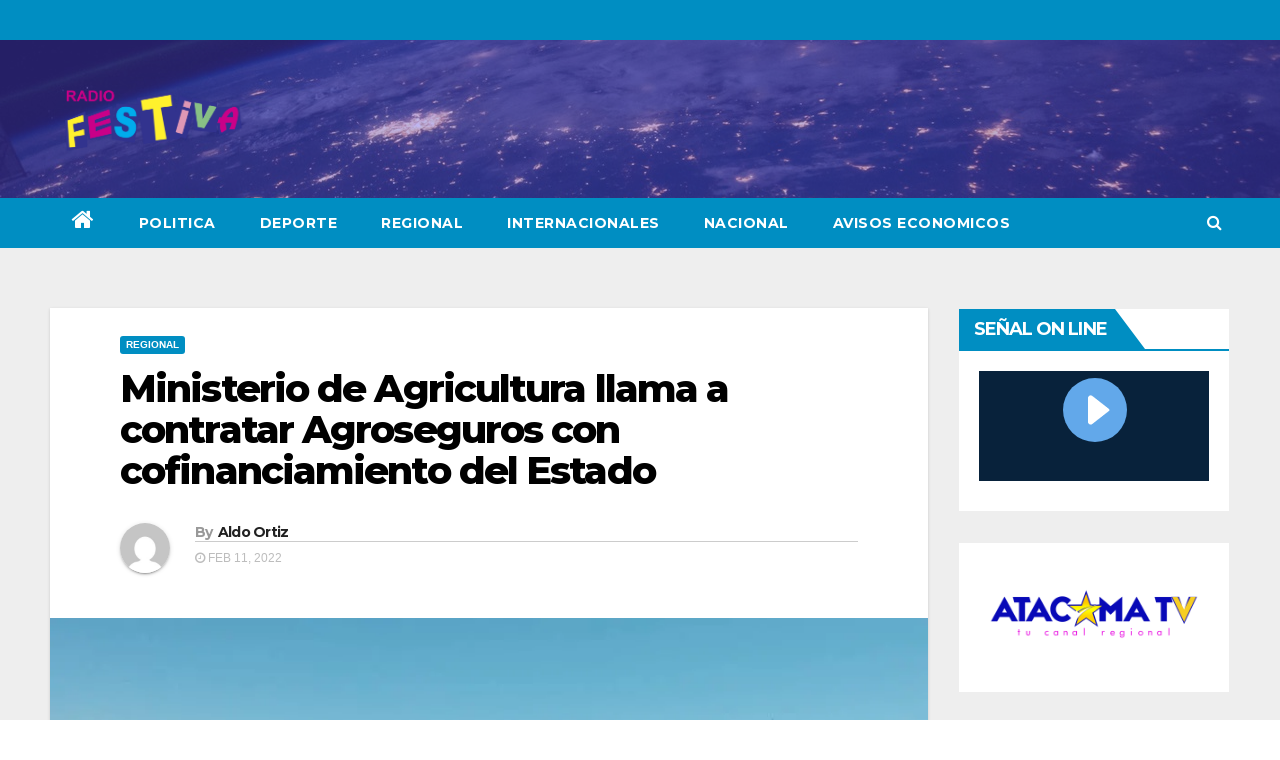

--- FILE ---
content_type: text/html; charset=UTF-8
request_url: https://festivafm.cl/ministerio-de-agricultura-llama-a-contratar-agroseguros-con-cofinanciamiento-del-estado/regional/
body_size: 62632
content:
<!-- =========================
     Page Breadcrumb   
============================== -->
<!DOCTYPE html>
<html lang="es-CL">
<head>
<meta charset="UTF-8">
<meta name="viewport" content="width=device-width, initial-scale=1">
<link rel="profile" href="https://gmpg.org/xfn/11">
<title>Ministerio de Agricultura llama a contratar Agroseguros con cofinanciamiento del Estado</title>
<meta name='robots' content='max-image-preview:large' />
<link rel='dns-prefetch' href='//maxcdn.bootstrapcdn.com' />
<link rel='dns-prefetch' href='//fonts.googleapis.com' />
<link rel='dns-prefetch' href='//i0.wp.com' />
<link rel='dns-prefetch' href='//i1.wp.com' />
<link rel='dns-prefetch' href='//i2.wp.com' />
<link rel='dns-prefetch' href='//c0.wp.com' />
<link rel="alternate" type="application/rss+xml" title=" &raquo; Feed" href="https://festivafm.cl/feed/" />
<link rel="alternate" type="application/rss+xml" title=" &raquo; Feed de comentarios" href="https://festivafm.cl/comments/feed/" />
<link rel="alternate" type="application/rss+xml" title=" &raquo; Ministerio de Agricultura llama a contratar Agroseguros con cofinanciamiento del Estado Feed de comentarios" href="https://festivafm.cl/ministerio-de-agricultura-llama-a-contratar-agroseguros-con-cofinanciamiento-del-estado/regional/feed/" />
<script type="text/javascript">
/* <![CDATA[ */
window._wpemojiSettings = {"baseUrl":"https:\/\/s.w.org\/images\/core\/emoji\/15.0.3\/72x72\/","ext":".png","svgUrl":"https:\/\/s.w.org\/images\/core\/emoji\/15.0.3\/svg\/","svgExt":".svg","source":{"concatemoji":"https:\/\/festivafm.cl\/wp-includes\/js\/wp-emoji-release.min.js?ver=6.6.2"}};
/*! This file is auto-generated */
!function(i,n){var o,s,e;function c(e){try{var t={supportTests:e,timestamp:(new Date).valueOf()};sessionStorage.setItem(o,JSON.stringify(t))}catch(e){}}function p(e,t,n){e.clearRect(0,0,e.canvas.width,e.canvas.height),e.fillText(t,0,0);var t=new Uint32Array(e.getImageData(0,0,e.canvas.width,e.canvas.height).data),r=(e.clearRect(0,0,e.canvas.width,e.canvas.height),e.fillText(n,0,0),new Uint32Array(e.getImageData(0,0,e.canvas.width,e.canvas.height).data));return t.every(function(e,t){return e===r[t]})}function u(e,t,n){switch(t){case"flag":return n(e,"\ud83c\udff3\ufe0f\u200d\u26a7\ufe0f","\ud83c\udff3\ufe0f\u200b\u26a7\ufe0f")?!1:!n(e,"\ud83c\uddfa\ud83c\uddf3","\ud83c\uddfa\u200b\ud83c\uddf3")&&!n(e,"\ud83c\udff4\udb40\udc67\udb40\udc62\udb40\udc65\udb40\udc6e\udb40\udc67\udb40\udc7f","\ud83c\udff4\u200b\udb40\udc67\u200b\udb40\udc62\u200b\udb40\udc65\u200b\udb40\udc6e\u200b\udb40\udc67\u200b\udb40\udc7f");case"emoji":return!n(e,"\ud83d\udc26\u200d\u2b1b","\ud83d\udc26\u200b\u2b1b")}return!1}function f(e,t,n){var r="undefined"!=typeof WorkerGlobalScope&&self instanceof WorkerGlobalScope?new OffscreenCanvas(300,150):i.createElement("canvas"),a=r.getContext("2d",{willReadFrequently:!0}),o=(a.textBaseline="top",a.font="600 32px Arial",{});return e.forEach(function(e){o[e]=t(a,e,n)}),o}function t(e){var t=i.createElement("script");t.src=e,t.defer=!0,i.head.appendChild(t)}"undefined"!=typeof Promise&&(o="wpEmojiSettingsSupports",s=["flag","emoji"],n.supports={everything:!0,everythingExceptFlag:!0},e=new Promise(function(e){i.addEventListener("DOMContentLoaded",e,{once:!0})}),new Promise(function(t){var n=function(){try{var e=JSON.parse(sessionStorage.getItem(o));if("object"==typeof e&&"number"==typeof e.timestamp&&(new Date).valueOf()<e.timestamp+604800&&"object"==typeof e.supportTests)return e.supportTests}catch(e){}return null}();if(!n){if("undefined"!=typeof Worker&&"undefined"!=typeof OffscreenCanvas&&"undefined"!=typeof URL&&URL.createObjectURL&&"undefined"!=typeof Blob)try{var e="postMessage("+f.toString()+"("+[JSON.stringify(s),u.toString(),p.toString()].join(",")+"));",r=new Blob([e],{type:"text/javascript"}),a=new Worker(URL.createObjectURL(r),{name:"wpTestEmojiSupports"});return void(a.onmessage=function(e){c(n=e.data),a.terminate(),t(n)})}catch(e){}c(n=f(s,u,p))}t(n)}).then(function(e){for(var t in e)n.supports[t]=e[t],n.supports.everything=n.supports.everything&&n.supports[t],"flag"!==t&&(n.supports.everythingExceptFlag=n.supports.everythingExceptFlag&&n.supports[t]);n.supports.everythingExceptFlag=n.supports.everythingExceptFlag&&!n.supports.flag,n.DOMReady=!1,n.readyCallback=function(){n.DOMReady=!0}}).then(function(){return e}).then(function(){var e;n.supports.everything||(n.readyCallback(),(e=n.source||{}).concatemoji?t(e.concatemoji):e.wpemoji&&e.twemoji&&(t(e.twemoji),t(e.wpemoji)))}))}((window,document),window._wpemojiSettings);
/* ]]> */
</script>
<link rel='stylesheet' id='sbi_styles-css' href='https://festivafm.cl/wp-content/plugins/instagram-feed/css/sbi-styles.min.css?ver=6.8.0' type='text/css' media='all' />
<style id='wp-emoji-styles-inline-css' type='text/css'>

	img.wp-smiley, img.emoji {
		display: inline !important;
		border: none !important;
		box-shadow: none !important;
		height: 1em !important;
		width: 1em !important;
		margin: 0 0.07em !important;
		vertical-align: -0.1em !important;
		background: none !important;
		padding: 0 !important;
	}
</style>
<link rel='stylesheet' id='wp-block-library-css' href='https://c0.wp.com/c/6.6.2/wp-includes/css/dist/block-library/style.min.css' type='text/css' media='all' />
<style id='wp-block-library-inline-css' type='text/css'>
.has-text-align-justify{text-align:justify;}
</style>
<link rel='stylesheet' id='mediaelement-css' href='https://c0.wp.com/c/6.6.2/wp-includes/js/mediaelement/mediaelementplayer-legacy.min.css' type='text/css' media='all' />
<link rel='stylesheet' id='wp-mediaelement-css' href='https://c0.wp.com/c/6.6.2/wp-includes/js/mediaelement/wp-mediaelement.min.css' type='text/css' media='all' />
<style id='classic-theme-styles-inline-css' type='text/css'>
/*! This file is auto-generated */
.wp-block-button__link{color:#fff;background-color:#32373c;border-radius:9999px;box-shadow:none;text-decoration:none;padding:calc(.667em + 2px) calc(1.333em + 2px);font-size:1.125em}.wp-block-file__button{background:#32373c;color:#fff;text-decoration:none}
</style>
<style id='global-styles-inline-css' type='text/css'>
:root{--wp--preset--aspect-ratio--square: 1;--wp--preset--aspect-ratio--4-3: 4/3;--wp--preset--aspect-ratio--3-4: 3/4;--wp--preset--aspect-ratio--3-2: 3/2;--wp--preset--aspect-ratio--2-3: 2/3;--wp--preset--aspect-ratio--16-9: 16/9;--wp--preset--aspect-ratio--9-16: 9/16;--wp--preset--color--black: #000000;--wp--preset--color--cyan-bluish-gray: #abb8c3;--wp--preset--color--white: #ffffff;--wp--preset--color--pale-pink: #f78da7;--wp--preset--color--vivid-red: #cf2e2e;--wp--preset--color--luminous-vivid-orange: #ff6900;--wp--preset--color--luminous-vivid-amber: #fcb900;--wp--preset--color--light-green-cyan: #7bdcb5;--wp--preset--color--vivid-green-cyan: #00d084;--wp--preset--color--pale-cyan-blue: #8ed1fc;--wp--preset--color--vivid-cyan-blue: #0693e3;--wp--preset--color--vivid-purple: #9b51e0;--wp--preset--gradient--vivid-cyan-blue-to-vivid-purple: linear-gradient(135deg,rgba(6,147,227,1) 0%,rgb(155,81,224) 100%);--wp--preset--gradient--light-green-cyan-to-vivid-green-cyan: linear-gradient(135deg,rgb(122,220,180) 0%,rgb(0,208,130) 100%);--wp--preset--gradient--luminous-vivid-amber-to-luminous-vivid-orange: linear-gradient(135deg,rgba(252,185,0,1) 0%,rgba(255,105,0,1) 100%);--wp--preset--gradient--luminous-vivid-orange-to-vivid-red: linear-gradient(135deg,rgba(255,105,0,1) 0%,rgb(207,46,46) 100%);--wp--preset--gradient--very-light-gray-to-cyan-bluish-gray: linear-gradient(135deg,rgb(238,238,238) 0%,rgb(169,184,195) 100%);--wp--preset--gradient--cool-to-warm-spectrum: linear-gradient(135deg,rgb(74,234,220) 0%,rgb(151,120,209) 20%,rgb(207,42,186) 40%,rgb(238,44,130) 60%,rgb(251,105,98) 80%,rgb(254,248,76) 100%);--wp--preset--gradient--blush-light-purple: linear-gradient(135deg,rgb(255,206,236) 0%,rgb(152,150,240) 100%);--wp--preset--gradient--blush-bordeaux: linear-gradient(135deg,rgb(254,205,165) 0%,rgb(254,45,45) 50%,rgb(107,0,62) 100%);--wp--preset--gradient--luminous-dusk: linear-gradient(135deg,rgb(255,203,112) 0%,rgb(199,81,192) 50%,rgb(65,88,208) 100%);--wp--preset--gradient--pale-ocean: linear-gradient(135deg,rgb(255,245,203) 0%,rgb(182,227,212) 50%,rgb(51,167,181) 100%);--wp--preset--gradient--electric-grass: linear-gradient(135deg,rgb(202,248,128) 0%,rgb(113,206,126) 100%);--wp--preset--gradient--midnight: linear-gradient(135deg,rgb(2,3,129) 0%,rgb(40,116,252) 100%);--wp--preset--font-size--small: 13px;--wp--preset--font-size--medium: 20px;--wp--preset--font-size--large: 36px;--wp--preset--font-size--x-large: 42px;--wp--preset--spacing--20: 0.44rem;--wp--preset--spacing--30: 0.67rem;--wp--preset--spacing--40: 1rem;--wp--preset--spacing--50: 1.5rem;--wp--preset--spacing--60: 2.25rem;--wp--preset--spacing--70: 3.38rem;--wp--preset--spacing--80: 5.06rem;--wp--preset--shadow--natural: 6px 6px 9px rgba(0, 0, 0, 0.2);--wp--preset--shadow--deep: 12px 12px 50px rgba(0, 0, 0, 0.4);--wp--preset--shadow--sharp: 6px 6px 0px rgba(0, 0, 0, 0.2);--wp--preset--shadow--outlined: 6px 6px 0px -3px rgba(255, 255, 255, 1), 6px 6px rgba(0, 0, 0, 1);--wp--preset--shadow--crisp: 6px 6px 0px rgba(0, 0, 0, 1);}:where(.is-layout-flex){gap: 0.5em;}:where(.is-layout-grid){gap: 0.5em;}body .is-layout-flex{display: flex;}.is-layout-flex{flex-wrap: wrap;align-items: center;}.is-layout-flex > :is(*, div){margin: 0;}body .is-layout-grid{display: grid;}.is-layout-grid > :is(*, div){margin: 0;}:where(.wp-block-columns.is-layout-flex){gap: 2em;}:where(.wp-block-columns.is-layout-grid){gap: 2em;}:where(.wp-block-post-template.is-layout-flex){gap: 1.25em;}:where(.wp-block-post-template.is-layout-grid){gap: 1.25em;}.has-black-color{color: var(--wp--preset--color--black) !important;}.has-cyan-bluish-gray-color{color: var(--wp--preset--color--cyan-bluish-gray) !important;}.has-white-color{color: var(--wp--preset--color--white) !important;}.has-pale-pink-color{color: var(--wp--preset--color--pale-pink) !important;}.has-vivid-red-color{color: var(--wp--preset--color--vivid-red) !important;}.has-luminous-vivid-orange-color{color: var(--wp--preset--color--luminous-vivid-orange) !important;}.has-luminous-vivid-amber-color{color: var(--wp--preset--color--luminous-vivid-amber) !important;}.has-light-green-cyan-color{color: var(--wp--preset--color--light-green-cyan) !important;}.has-vivid-green-cyan-color{color: var(--wp--preset--color--vivid-green-cyan) !important;}.has-pale-cyan-blue-color{color: var(--wp--preset--color--pale-cyan-blue) !important;}.has-vivid-cyan-blue-color{color: var(--wp--preset--color--vivid-cyan-blue) !important;}.has-vivid-purple-color{color: var(--wp--preset--color--vivid-purple) !important;}.has-black-background-color{background-color: var(--wp--preset--color--black) !important;}.has-cyan-bluish-gray-background-color{background-color: var(--wp--preset--color--cyan-bluish-gray) !important;}.has-white-background-color{background-color: var(--wp--preset--color--white) !important;}.has-pale-pink-background-color{background-color: var(--wp--preset--color--pale-pink) !important;}.has-vivid-red-background-color{background-color: var(--wp--preset--color--vivid-red) !important;}.has-luminous-vivid-orange-background-color{background-color: var(--wp--preset--color--luminous-vivid-orange) !important;}.has-luminous-vivid-amber-background-color{background-color: var(--wp--preset--color--luminous-vivid-amber) !important;}.has-light-green-cyan-background-color{background-color: var(--wp--preset--color--light-green-cyan) !important;}.has-vivid-green-cyan-background-color{background-color: var(--wp--preset--color--vivid-green-cyan) !important;}.has-pale-cyan-blue-background-color{background-color: var(--wp--preset--color--pale-cyan-blue) !important;}.has-vivid-cyan-blue-background-color{background-color: var(--wp--preset--color--vivid-cyan-blue) !important;}.has-vivid-purple-background-color{background-color: var(--wp--preset--color--vivid-purple) !important;}.has-black-border-color{border-color: var(--wp--preset--color--black) !important;}.has-cyan-bluish-gray-border-color{border-color: var(--wp--preset--color--cyan-bluish-gray) !important;}.has-white-border-color{border-color: var(--wp--preset--color--white) !important;}.has-pale-pink-border-color{border-color: var(--wp--preset--color--pale-pink) !important;}.has-vivid-red-border-color{border-color: var(--wp--preset--color--vivid-red) !important;}.has-luminous-vivid-orange-border-color{border-color: var(--wp--preset--color--luminous-vivid-orange) !important;}.has-luminous-vivid-amber-border-color{border-color: var(--wp--preset--color--luminous-vivid-amber) !important;}.has-light-green-cyan-border-color{border-color: var(--wp--preset--color--light-green-cyan) !important;}.has-vivid-green-cyan-border-color{border-color: var(--wp--preset--color--vivid-green-cyan) !important;}.has-pale-cyan-blue-border-color{border-color: var(--wp--preset--color--pale-cyan-blue) !important;}.has-vivid-cyan-blue-border-color{border-color: var(--wp--preset--color--vivid-cyan-blue) !important;}.has-vivid-purple-border-color{border-color: var(--wp--preset--color--vivid-purple) !important;}.has-vivid-cyan-blue-to-vivid-purple-gradient-background{background: var(--wp--preset--gradient--vivid-cyan-blue-to-vivid-purple) !important;}.has-light-green-cyan-to-vivid-green-cyan-gradient-background{background: var(--wp--preset--gradient--light-green-cyan-to-vivid-green-cyan) !important;}.has-luminous-vivid-amber-to-luminous-vivid-orange-gradient-background{background: var(--wp--preset--gradient--luminous-vivid-amber-to-luminous-vivid-orange) !important;}.has-luminous-vivid-orange-to-vivid-red-gradient-background{background: var(--wp--preset--gradient--luminous-vivid-orange-to-vivid-red) !important;}.has-very-light-gray-to-cyan-bluish-gray-gradient-background{background: var(--wp--preset--gradient--very-light-gray-to-cyan-bluish-gray) !important;}.has-cool-to-warm-spectrum-gradient-background{background: var(--wp--preset--gradient--cool-to-warm-spectrum) !important;}.has-blush-light-purple-gradient-background{background: var(--wp--preset--gradient--blush-light-purple) !important;}.has-blush-bordeaux-gradient-background{background: var(--wp--preset--gradient--blush-bordeaux) !important;}.has-luminous-dusk-gradient-background{background: var(--wp--preset--gradient--luminous-dusk) !important;}.has-pale-ocean-gradient-background{background: var(--wp--preset--gradient--pale-ocean) !important;}.has-electric-grass-gradient-background{background: var(--wp--preset--gradient--electric-grass) !important;}.has-midnight-gradient-background{background: var(--wp--preset--gradient--midnight) !important;}.has-small-font-size{font-size: var(--wp--preset--font-size--small) !important;}.has-medium-font-size{font-size: var(--wp--preset--font-size--medium) !important;}.has-large-font-size{font-size: var(--wp--preset--font-size--large) !important;}.has-x-large-font-size{font-size: var(--wp--preset--font-size--x-large) !important;}
:where(.wp-block-post-template.is-layout-flex){gap: 1.25em;}:where(.wp-block-post-template.is-layout-grid){gap: 1.25em;}
:where(.wp-block-columns.is-layout-flex){gap: 2em;}:where(.wp-block-columns.is-layout-grid){gap: 2em;}
:root :where(.wp-block-pullquote){font-size: 1.5em;line-height: 1.6;}
</style>
<link rel='stylesheet' id='ctf_styles-css' href='https://festivafm.cl/wp-content/plugins/custom-twitter-feeds/css/ctf-styles.min.css?ver=2.3.0' type='text/css' media='all' />
<link rel='stylesheet' id='cff-css' href='https://festivafm.cl/wp-content/plugins/custom-facebook-feed/assets/css/cff-style.min.css?ver=4.3.0' type='text/css' media='all' />
<link rel='stylesheet' id='sb-font-awesome-css' href='https://maxcdn.bootstrapcdn.com/font-awesome/4.7.0/css/font-awesome.min.css?ver=6.6.2' type='text/css' media='all' />
<link rel='stylesheet' id='newsup-fonts-css' href='//fonts.googleapis.com/css?family=Montserrat%3A400%2C500%2C700%2C800%7CWork%2BSans%3A300%2C400%2C500%2C600%2C700%2C800%2C900%26display%3Dswap&#038;subset=latin%2Clatin-ext' type='text/css' media='all' />
<link rel='stylesheet' id='bootstrap-css' href='https://festivafm.cl/wp-content/themes/newsup/css/bootstrap.css?ver=6.6.2' type='text/css' media='all' />
<link rel='stylesheet' id='newsup-style-css' href='https://festivafm.cl/wp-content/themes/news-live/style.css?ver=6.6.2' type='text/css' media='all' />
<link rel='stylesheet' id='font-awesome-css' href='https://festivafm.cl/wp-content/themes/newsup/css/font-awesome.css?ver=6.6.2' type='text/css' media='all' />
<link rel='stylesheet' id='owl-carousel-css' href='https://festivafm.cl/wp-content/themes/newsup/css/owl.carousel.css?ver=6.6.2' type='text/css' media='all' />
<link rel='stylesheet' id='smartmenus-css' href='https://festivafm.cl/wp-content/themes/newsup/css/jquery.smartmenus.bootstrap.css?ver=6.6.2' type='text/css' media='all' />
<link rel='stylesheet' id='newsup-style-parent-css' href='https://festivafm.cl/wp-content/themes/newsup/style.css?ver=6.6.2' type='text/css' media='all' />
<link rel='stylesheet' id='newslive-style-css' href='https://festivafm.cl/wp-content/themes/news-live/style.css?ver=1.0' type='text/css' media='all' />
<link rel='stylesheet' id='newslive-default-css-css' href='https://festivafm.cl/wp-content/themes/news-live/css/colors/default.css?ver=6.6.2' type='text/css' media='all' />
<link rel='stylesheet' id='jetpack_css-css' href='https://c0.wp.com/p/jetpack/10.1/css/jetpack.css' type='text/css' media='all' />
<script type="text/javascript" id="jetpack_related-posts-js-extra">
/* <![CDATA[ */
var related_posts_js_options = {"post_heading":"h4"};
/* ]]> */
</script>
<script type="text/javascript" src="https://c0.wp.com/p/jetpack/10.1/_inc/build/related-posts/related-posts.min.js" id="jetpack_related-posts-js"></script>
<script type="text/javascript" src="https://c0.wp.com/c/6.6.2/wp-includes/js/jquery/jquery.min.js" id="jquery-core-js"></script>
<script type="text/javascript" src="https://c0.wp.com/c/6.6.2/wp-includes/js/jquery/jquery-migrate.min.js" id="jquery-migrate-js"></script>
<script type="text/javascript" src="https://festivafm.cl/wp-content/themes/newsup/js/navigation.js?ver=6.6.2" id="newsup-navigation-js"></script>
<script type="text/javascript" src="https://festivafm.cl/wp-content/themes/newsup/js/bootstrap.js?ver=6.6.2" id="bootstrap-js"></script>
<script type="text/javascript" src="https://festivafm.cl/wp-content/themes/newsup/js/owl.carousel.min.js?ver=6.6.2" id="owl-carousel-min-js"></script>
<script type="text/javascript" src="https://festivafm.cl/wp-content/themes/newsup/js/jquery.smartmenus.js?ver=6.6.2" id="smartmenus-js-js"></script>
<script type="text/javascript" src="https://festivafm.cl/wp-content/themes/newsup/js/jquery.smartmenus.bootstrap.js?ver=6.6.2" id="bootstrap-smartmenus-js-js"></script>
<script type="text/javascript" src="https://festivafm.cl/wp-content/themes/newsup/js/jquery.marquee.js?ver=6.6.2" id="newsup-marquee-js-js"></script>
<script type="text/javascript" src="https://festivafm.cl/wp-content/themes/newsup/js/main.js?ver=6.6.2" id="newsup-main-js-js"></script>
<link rel="https://api.w.org/" href="https://festivafm.cl/wp-json/" /><link rel="alternate" title="JSON" type="application/json" href="https://festivafm.cl/wp-json/wp/v2/posts/2146" /><link rel="EditURI" type="application/rsd+xml" title="RSD" href="https://festivafm.cl/xmlrpc.php?rsd" />
<meta name="generator" content="WordPress 6.6.2" />
<link rel="canonical" href="https://festivafm.cl/ministerio-de-agricultura-llama-a-contratar-agroseguros-con-cofinanciamiento-del-estado/regional/" />
<link rel='shortlink' href='https://festivafm.cl/?p=2146' />
<link rel="alternate" title="oEmbed (JSON)" type="application/json+oembed" href="https://festivafm.cl/wp-json/oembed/1.0/embed?url=https%3A%2F%2Ffestivafm.cl%2Fministerio-de-agricultura-llama-a-contratar-agroseguros-con-cofinanciamiento-del-estado%2Fregional%2F" />
<link rel="alternate" title="oEmbed (XML)" type="text/xml+oembed" href="https://festivafm.cl/wp-json/oembed/1.0/embed?url=https%3A%2F%2Ffestivafm.cl%2Fministerio-de-agricultura-llama-a-contratar-agroseguros-con-cofinanciamiento-del-estado%2Fregional%2F&#038;format=xml" />
<meta name="generator" content="Site Kit by Google 1.84.0" /><!-- Google tag (gtag.js) -->
<script async src="https://www.googletagmanager.com/gtag/js?id=G-CMD2FWQMZP"></script>
<script>
  window.dataLayer = window.dataLayer || [];
  function gtag(){dataLayer.push(arguments);}
  gtag('js', new Date());

  gtag('config', 'G-CMD2FWQMZP');
</script>
<style type='text/css'>img#wpstats{display:none}</style>
		<link rel="pingback" href="https://festivafm.cl/xmlrpc.php"><style type="text/css" id="custom-background-css">
    .wrapper { background-color: #eee; }
</style>
    <style type="text/css">
            .site-title,
        .site-description {
            position: absolute;
            clip: rect(1px, 1px, 1px, 1px);
        }
        </style>
    			<style type="text/css">
				/* If html does not have either class, do not show lazy loaded images. */
				html:not( .jetpack-lazy-images-js-enabled ):not( .js ) .jetpack-lazy-image {
					display: none;
				}
			</style>
			<script>
				document.documentElement.classList.add(
					'jetpack-lazy-images-js-enabled'
				);
			</script>
		
<!-- Jetpack Open Graph Tags -->
<meta property="og:type" content="article" />
<meta property="og:title" content="Ministerio de Agricultura llama a contratar Agroseguros con cofinanciamiento del Estado" />
<meta property="og:url" content="https://festivafm.cl/ministerio-de-agricultura-llama-a-contratar-agroseguros-con-cofinanciamiento-del-estado/regional/" />
<meta property="og:description" content="&nbsp;El director ejecutivo de Agroseguros, Ricardo Prado, llamó a los agricultores, ganaderos, pequeños y medianos propietarios forestales del país a contratar de manera oportuna los Seguros del A…" />
<meta property="article:published_time" content="2022-02-12T02:33:06+00:00" />
<meta property="article:modified_time" content="2022-02-12T02:33:10+00:00" />
<meta property="og:image" content="https://i1.wp.com/festivafm.cl/wp-content/uploads/2022/02/Predio-Yayo.jpeg?fit=960%2C720&#038;ssl=1" />
<meta property="og:image:width" content="960" />
<meta property="og:image:height" content="720" />
<meta property="og:locale" content="es_CL" />
<meta name="twitter:text:title" content="Ministerio de Agricultura llama a contratar Agroseguros con cofinanciamiento del Estado" />
<meta name="twitter:image" content="https://i1.wp.com/festivafm.cl/wp-content/uploads/2022/02/Predio-Yayo.jpeg?fit=960%2C720&#038;ssl=1&#038;w=640" />
<meta name="twitter:card" content="summary_large_image" />

<!-- End Jetpack Open Graph Tags -->
	
	<!-- Google tag (gtag.js) -->
<script async src="https://www.googletagmanager.com/gtag/js?id=G-CMD2FWQMZP"></script>
<script>
  window.dataLayer = window.dataLayer || [];
  function gtag(){dataLayer.push(arguments);}
  gtag('js', new Date());

  gtag('config', 'G-CMD2FWQMZP');
</script>
	
</head>
<body data-rsssl=1 class="post-template-default single single-post postid-2146 single-format-standard wp-custom-logo wp-embed-responsive  ta-hide-date-author-in-list" >
<div id="page" class="site">
<a class="skip-link screen-reader-text" href="#content">
Skip to content</a>
    <div class="wrapper" id="custom-background-css">
        <header class="mg-headwidget">
            <!--==================== TOP BAR ====================-->

            <div class="mg-head-detail hidden-xs">
    <div class="container-fluid">
        <div class="row">
                        <div class="col-md-6 col-xs-12">
                <ul class="info-left">
                            <li>        </li>
                    </ul>

                           </div>


                    </div>
    </div>
</div>
            <div class="clearfix"></div>
                        <div class="mg-nav-widget-area-back" style='background-image: url("https://festivafm.cl/wp-content/themes/news-live/images/head-back.jpg" );'>
                        <div class="overlay">
              <div class="inner"  style="background-color:rgba(93,79,255,0.4);" > 
                <div class="container-fluid">
                    <div class="mg-nav-widget-area">
                        <div class="row align-items-center">
                            <div class="col-md-3 col-sm-4 text-center-xs">
                                <div class="navbar-header">
                                <a href="https://festivafm.cl/" class="navbar-brand" rel="home"><img width="953" height="463" src="https://i1.wp.com/festivafm.cl/wp-content/uploads/2021/06/cropped-LOGO-RADIO-FESTIVA-6.png?fit=953%2C463&amp;ssl=1" class="custom-logo jetpack-lazy-image" alt="" decoding="async" fetchpriority="high" data-lazy-srcset="https://i1.wp.com/festivafm.cl/wp-content/uploads/2021/06/cropped-LOGO-RADIO-FESTIVA-6.png?w=953&amp;ssl=1 953w, https://i1.wp.com/festivafm.cl/wp-content/uploads/2021/06/cropped-LOGO-RADIO-FESTIVA-6.png?resize=300%2C146&amp;ssl=1 300w, https://i1.wp.com/festivafm.cl/wp-content/uploads/2021/06/cropped-LOGO-RADIO-FESTIVA-6.png?resize=768%2C373&amp;ssl=1 768w" data-lazy-sizes="(max-width: 953px) 100vw, 953px" data-lazy-src="https://i1.wp.com/festivafm.cl/wp-content/uploads/2021/06/cropped-LOGO-RADIO-FESTIVA-6.png?fit=953%2C463&amp;ssl=1&amp;is-pending-load=1" srcset="[data-uri]" /></a>                                </div>
                            </div>
                           
                        </div>
                    </div>
                </div>
              </div>
              </div>
          </div>
    <div class="mg-menu-full">
      <nav class="navbar navbar-expand-lg navbar-wp">
        <div class="container-fluid flex-row">
          
                <!-- Right nav -->
                    <div class="m-header pl-3 ml-auto my-2 my-lg-0 position-relative align-items-center">
                                                <a class="mobilehomebtn" href="https://festivafm.cl"><span class="fa fa-home"></span></a>
                        
                        <div class="dropdown ml-auto show mg-search-box pr-3">
                            <a class="dropdown-toggle msearch ml-auto" href="#" role="button" id="dropdownMenuLink" data-toggle="dropdown" aria-haspopup="true" aria-expanded="false">
                               <i class="fa fa-search"></i>
                            </a>

                            <div class="dropdown-menu searchinner" aria-labelledby="dropdownMenuLink">
                        <form role="search" method="get" id="searchform" action="https://festivafm.cl/">
  <div class="input-group">
    <input type="search" class="form-control" placeholder="Search" value="" name="s" />
    <span class="input-group-btn btn-default">
    <button type="submit" class="btn"> <i class="fa fa-search"></i> </button>
    </span> </div>
</form>                      </div>
                        </div>
                        <!-- navbar-toggle -->
                        <button class="navbar-toggler" type="button" data-toggle="collapse" data-target="#navbar-wp" aria-controls="navbarSupportedContent" aria-expanded="false" aria-label="Toggle navigation">
                          <i class="fa fa-bars"></i>
                        </button>
                        <!-- /navbar-toggle -->
                    </div>
                    <!-- /Right nav --> 
          
                  <div class="collapse navbar-collapse" id="navbar-wp">
                    <div class="d-md-block">
                  <ul id="menu-secondary-menu" class="nav navbar-nav mr-auto"><li class="active home"><a class="homebtn" href="https://festivafm.cl"><span class='fa fa-home'></span></a></li><li id="menu-item-41" class="menu-item menu-item-type-taxonomy menu-item-object-category menu-item-41"><a href="https://festivafm.cl/categorias/politica/">POLITICA</a></li>
<li id="menu-item-40" class="menu-item menu-item-type-taxonomy menu-item-object-category menu-item-40"><a href="https://festivafm.cl/categorias/deporte/">DEPORTE</a></li>
<li id="menu-item-38" class="menu-item menu-item-type-taxonomy menu-item-object-category current-post-ancestor current-menu-parent current-post-parent menu-item-38"><a href="https://festivafm.cl/categorias/regional/">REGIONAL</a></li>
<li id="menu-item-42" class="menu-item menu-item-type-taxonomy menu-item-object-category menu-item-42"><a href="https://festivafm.cl/categorias/internacionales/">INTERNACIONALES</a></li>
<li id="menu-item-39" class="menu-item menu-item-type-taxonomy menu-item-object-category menu-item-39"><a href="https://festivafm.cl/categorias/nacional/">NACIONAL</a></li>
<li id="menu-item-5095" class="menu-item menu-item-type-taxonomy menu-item-object-category menu-item-5095"><a href="https://festivafm.cl/categorias/avisos-economicos/">AVISOS ECONOMICOS</a></li>
</ul>                </div>    
                  </div>

                <!-- Right nav -->
                    <div class="d-none d-lg-block pl-3 ml-auto my-2 my-lg-0 position-relative align-items-center">
                        <div class="dropdown show mg-search-box pr-2">
                            <a class="dropdown-toggle msearch ml-auto" href="#" role="button" id="dropdownMenuLink" data-toggle="dropdown" aria-haspopup="true" aria-expanded="false">
                               <i class="fa fa-search"></i>
                            </a>

                            <div class="dropdown-menu searchinner" aria-labelledby="dropdownMenuLink">
                        <form role="search" method="get" id="searchform" action="https://festivafm.cl/">
  <div class="input-group">
    <input type="search" class="form-control" placeholder="Search" value="" name="s" />
    <span class="input-group-btn btn-default">
    <button type="submit" class="btn"> <i class="fa fa-search"></i> </button>
    </span> </div>
</form>                      </div>
                        </div>
                        
                    </div>
                    <!-- /Right nav -->  
          </div>
      </nav> <!-- /Navigation -->
    </div>
</header>
<div class="clearfix"></div>
 <!--==================== Newsup breadcrumb section ====================-->
<!-- =========================
     Page Content Section      
============================== -->
<main id="content">
    <!--container-->
    <div class="container-fluid">
      <!--row-->
      <div class="row">
        <!--col-md-->
                                                <div class="col-md-9">
                    		                  <div class="mg-blog-post-box"> 
              <div class="mg-header">
                                <div class="mg-blog-category"> 
                      <a class="newsup-categories category-color-1" href="https://festivafm.cl/categorias/regional/" alt="View all posts in REGIONAL"> 
                                 REGIONAL
                             </a>                </div>
                                <h1 class="title single"> <a title="Permalink to: Ministerio de Agricultura llama a contratar Agroseguros con cofinanciamiento del Estado">
                  Ministerio de Agricultura llama a contratar Agroseguros con cofinanciamiento del Estado</a>
                </h1>

                <div class="media mg-info-author-block"> 
                                    <a class="mg-author-pic" href="https://festivafm.cl/author/aldo/"> <img alt src="https://secure.gravatar.com/avatar/1a0f9634bc452b3cf902d21fda98b649?s=150&#038;d=mm&#038;r=g" class="avatar avatar-150 photo jetpack-lazy-image" height="150" width="150" decoding="async" data-lazy-srcset="https://secure.gravatar.com/avatar/1a0f9634bc452b3cf902d21fda98b649?s=300&#038;d=mm&#038;r=g 2x" data-lazy-src="https://secure.gravatar.com/avatar/1a0f9634bc452b3cf902d21fda98b649?s=150&amp;is-pending-load=1#038;d=mm&#038;r=g" srcset="[data-uri]"><noscript><img alt='' src='https://secure.gravatar.com/avatar/1a0f9634bc452b3cf902d21fda98b649?s=150&#038;d=mm&#038;r=g' srcset='https://secure.gravatar.com/avatar/1a0f9634bc452b3cf902d21fda98b649?s=300&#038;d=mm&#038;r=g 2x' class='avatar avatar-150 photo' height='150' width='150' decoding='async'/></noscript> </a>
                                  <div class="media-body">
                                        <h4 class="media-heading"><span>By</span><a href="https://festivafm.cl/author/aldo/">Aldo Ortiz</a></h4>
                                                            <span class="mg-blog-date"><i class="fa fa-clock-o"></i> 
                      Feb 11, 2022</span>
                                      </div>
                </div>
              </div>
              <img width="960" height="720" src="https://festivafm.cl/wp-content/uploads/2022/02/Predio-Yayo.jpeg" class="img-fluid wp-post-image jetpack-lazy-image" alt="" decoding="async" data-lazy-srcset="https://i1.wp.com/festivafm.cl/wp-content/uploads/2022/02/Predio-Yayo.jpeg?w=960&amp;ssl=1 960w, https://i1.wp.com/festivafm.cl/wp-content/uploads/2022/02/Predio-Yayo.jpeg?resize=300%2C225&amp;ssl=1 300w, https://i1.wp.com/festivafm.cl/wp-content/uploads/2022/02/Predio-Yayo.jpeg?resize=768%2C576&amp;ssl=1 768w" data-lazy-sizes="(max-width: 960px) 100vw, 960px" data-lazy-src="https://festivafm.cl/wp-content/uploads/2022/02/Predio-Yayo.jpeg?is-pending-load=1" srcset="[data-uri]" />              <article class="small single">
                
<p>&nbsp;El director ejecutivo de Agroseguros, Ricardo Prado, llamó a los agricultores, ganaderos, pequeños y medianos propietarios forestales del país a contratar de manera oportuna los Seguros del Agro con subsidio estatal con el objetivo de proteger adecuadamente sus cultivos, ganado y plantaciones forestales de pino y eucaliptos, y de esa manera proteger la producción sobre todo tomando en cuenta los daños ocasionados por los diversos riesgos que ha debido enfrentar el país y el mundo entero producto del cambio climático, riesgos de la naturaleza como heladas, viento, lluvias, sequías, granizos y otros siniestros como los incendios forestales.</p>



<p>“Sabemos que los Seguros para el Agro son una buena herramienta de protección para los agricultores ante las pérdidas económicas que provocan las complicaciones ocasionadas por los eventos climáticos, riesgos de la naturaleza e incluso enfermedades, sobre todo en este contexto de cambio climático y pandemia sanitaria. En el caso de ocurrir un siniestro que afecte la producción, la indemnización recibida permite que puedan cumplir con sus compromisos financieros y mantenerse produciendo alimentos en el sector agrícola”, precisó.</p>



<p>Ante este escenario, Prado realizó un enfático llamado a contratar oportunamente estos seguros directamente en las compañías de seguros que participan del Programa tales como HDI Seguros, Renta Nacional, SURA Seguros y Mapfre Seguros, así como también a través de los corredores de seguros o en instituciones como INDAP, bancos, entre otros, y así resguardar el trabajo que día a día realizan los productores chilenos.</p>



<p>Respecto a quienes pueden contratar estos seguros y recibir el beneficio del subsidio estatal al copago de la prima o precio del seguro, explicó que puede acceder todo agricultor agropecuario que cuente con iniciación de actividades ante el SII y sea contribuyente del impuesto al valor agregado (IVA). “También aquellos quienes, sin tener iniciación de actividades, estén siendo atendidos como clientes de crédito por INDAP, Banco Estado u otras instituciones autorizadas, en cuyo caso, el monto asegurado no puede superar las 250 UF por temporada agrícola”, precisó.</p>



<p>Por su parte el secretario regional ministerial de Agricultura de Atacama, Patricio Araya Vargas, señaló que “este es un instrumento que colocamos a disposición de los agricultores, puesto que siempre es imposible predecir en un 100% el comportamiento del clima y cómo afectará los cultivos. Es por esto que hago un llamado a todos aquellos que en Atacama quienes quieran contratarlo, se acerquen a las oficinas de INDAP, ubicadas en Las Heras 241, Copiapó o en Vallenar, Plaza 80, a informarse más al respecto”.</p>



<p>Para mayor información se puede acceder a la página web www.agroseguros.gob.cl, o bien, a redes sociales: Twitter (@Agroseguroscl), Facebook (https://bit.ly/34POUZK), Instagram Agroseguros Minagri (https://bit.ly/3rM7hYB), Youtube Agroseguros Chile (https://bit.ly/3ihmCbB), y LinkedIn Agroseguros Chile (https://bit.ly/34re6FX).&nbsp;</p>

<div id='jp-relatedposts' class='jp-relatedposts' >
	<h3 class="jp-relatedposts-headline"><em>Relacionado</em></h3>
</div>                                                     <script>
    function pinIt()
    {
      var e = document.createElement('script');
      e.setAttribute('type','text/javascript');
      e.setAttribute('charset','UTF-8');
      e.setAttribute('src','https://assets.pinterest.com/js/pinmarklet.js?r='+Math.random()*99999999);
      document.body.appendChild(e);
    }
    </script>
                     <div class="post-share">
                          <div class="post-share-icons cf">
                           
                              <a href="https://www.facebook.com/sharer.php?u=https://festivafm.cl/ministerio-de-agricultura-llama-a-contratar-agroseguros-con-cofinanciamiento-del-estado/regional/" class="link facebook" target="_blank" >
                                <i class="fa fa-facebook"></i></a>
                            
            
                              <a href="http://twitter.com/share?url=https://festivafm.cl/ministerio-de-agricultura-llama-a-contratar-agroseguros-con-cofinanciamiento-del-estado/regional/&#038;text=Ministerio%20de%20Agricultura%20llama%20a%20contratar%20Agroseguros%20con%20cofinanciamiento%20del%20Estado" class="link twitter" target="_blank">
                                <i class="fa fa-twitter"></i></a>
            
                              <a href="mailto:?subject=Ministerio%20de%20Agricultura%20llama%20a%20contratar%20Agroseguros%20con%20cofinanciamiento%20del%20Estado&#038;body=https://festivafm.cl/ministerio-de-agricultura-llama-a-contratar-agroseguros-con-cofinanciamiento-del-estado/regional/" class="link email" target="_blank" >
                                <i class="fa fa-envelope-o"></i></a>


                              <a href="https://www.linkedin.com/sharing/share-offsite/?url=https://festivafm.cl/ministerio-de-agricultura-llama-a-contratar-agroseguros-con-cofinanciamiento-del-estado/regional/&#038;title=Ministerio%20de%20Agricultura%20llama%20a%20contratar%20Agroseguros%20con%20cofinanciamiento%20del%20Estado" class="link linkedin" target="_blank" >
                                <i class="fa fa-linkedin"></i></a>

                             <a href="https://telegram.me/share/url?url=https://festivafm.cl/ministerio-de-agricultura-llama-a-contratar-agroseguros-con-cofinanciamiento-del-estado/regional/&#038;text&#038;title=Ministerio%20de%20Agricultura%20llama%20a%20contratar%20Agroseguros%20con%20cofinanciamiento%20del%20Estado" class="link telegram" target="_blank" >
                                <i class="fa fa-telegram"></i></a>

                              <a href="javascript:pinIt();" class="link pinterest"><i class="fa fa-pinterest"></i></a>    
                          </div>
                    </div>

                <div class="clearfix mb-3"></div>
                
	<nav class="navigation post-navigation" aria-label="Entradas">
		<h2 class="screen-reader-text">Navegación de entradas</h2>
		<div class="nav-links"><div class="nav-previous"><a href="https://festivafm.cl/gobernador-de-atacama-comenta-fallo-de-corte-de-apelaciones-de-santiago-en-torno-a-la-entrega-de-agua-de-rio-matancilla-a-privados/regional/" rel="prev">Gobernador de Atacama comenta fallo de corte de apelaciones de Santiago en torno a la entrega de agua de río Matancilla a privados <div class="fa fa-angle-double-right"></div><span></span></a></div><div class="nav-next"><a href="https://festivafm.cl/junta-de-vigilancia-del-rio-huasco-lamenta-fallo-de-la-corte-de-apelaciones-y-anuncia-que-recurrira-a-la-corte-suprema/regional/" rel="next"><div class="fa fa-angle-double-left"></div><span></span> Junta de Vigilancia del Río Huasco lamenta fallo de la Corte de Apelaciones y anuncia que recurrirá a la Corte Suprema</a></div></div>
	</nav>                          </article>
            </div>
		                 <div class="media mg-info-author-block">
            <a class="mg-author-pic" href="https://festivafm.cl/author/aldo/"><img alt src="https://secure.gravatar.com/avatar/1a0f9634bc452b3cf902d21fda98b649?s=150&#038;d=mm&#038;r=g" class="avatar avatar-150 photo jetpack-lazy-image" height="150" width="150" loading="lazy" decoding="async" data-lazy-srcset="https://secure.gravatar.com/avatar/1a0f9634bc452b3cf902d21fda98b649?s=300&#038;d=mm&#038;r=g 2x" data-lazy-src="https://secure.gravatar.com/avatar/1a0f9634bc452b3cf902d21fda98b649?s=150&amp;is-pending-load=1#038;d=mm&#038;r=g" srcset="[data-uri]"><noscript><img alt='' src='https://secure.gravatar.com/avatar/1a0f9634bc452b3cf902d21fda98b649?s=150&#038;d=mm&#038;r=g' srcset='https://secure.gravatar.com/avatar/1a0f9634bc452b3cf902d21fda98b649?s=300&#038;d=mm&#038;r=g 2x' class='avatar avatar-150 photo' height='150' width='150' loading='lazy' decoding='async'/></noscript></a>
                <div class="media-body">
                  <h4 class="media-heading">By <a href ="https://festivafm.cl/author/aldo/">Aldo Ortiz</a></h4>
                  <p></p>
                </div>
            </div>
                          <div class="mg-featured-slider p-3 mb-4">
                        <!--Start mg-realated-slider -->
                        <div class="mg-sec-title">
                            <!-- mg-sec-title -->
                                                        <h4>Related Post</h4>
                        </div>
                        <!-- // mg-sec-title -->
                           <div class="row">
                                <!-- featured_post -->
                                                                      <!-- blog -->
                                  <div class="col-md-4">
                                    <div class="mg-blog-post-3 minh back-img" 
                                                                        style="background-image: url('https://festivafm.cl/wp-content/uploads/2026/01/4ff7bd8a-2a6f-4eb4-843f-11c0cc00e348.jpg');" >
                                      <div class="mg-blog-inner">
                                                                                      <div class="mg-blog-category"> <a class="newsup-categories category-color-1" href="https://festivafm.cl/categorias/regional/" alt="View all posts in REGIONAL"> 
                                 REGIONAL
                             </a>                                          </div>                                             <h4 class="title"> <a href="https://festivafm.cl/campeonato-nacional-de-tenis-de-mesa-desierto-florido-de-atacama-verano-2026/regional/" title="Permalink to: CAMPEONATO NACIONAL DE TENIS DE MESA DESIERTO FLORIDO DE ATACAMA VERANO 2026">
                                              CAMPEONATO NACIONAL DE TENIS DE MESA DESIERTO FLORIDO DE ATACAMA VERANO 2026</a>
                                             </h4>
                                            <div class="mg-blog-meta"> 
                                                                                          <span class="mg-blog-date"><i class="fa fa-clock-o"></i> 
                                              Ene 19, 2026</span>
                                                                                        <a href="https://festivafm.cl/author/festivaweb/"> <i class="fa fa-user-circle-o"></i> festivaweb</a>
                                             </div>
                                                                                    </div>
                                    </div>
                                  </div>
                                    <!-- blog -->
                                                                        <!-- blog -->
                                  <div class="col-md-4">
                                    <div class="mg-blog-post-3 minh back-img" 
                                                                        style="background-image: url('https://festivafm.cl/wp-content/uploads/2026/01/CA-17-ENERO.jpg');" >
                                      <div class="mg-blog-inner">
                                                                                      <div class="mg-blog-category"> <a class="newsup-categories category-color-1" href="https://festivafm.cl/categorias/regional/" alt="View all posts in REGIONAL"> 
                                 REGIONAL
                             </a>                                          </div>                                             <h4 class="title"> <a href="https://festivafm.cl/copiapo-activo-inicio-su-calendario-2026-con-masiva-participacion-en-el-parque-schneider/regional/" title="Permalink to: Copiapó Activo inició su calendario 2026 con masiva participación en el Parque Schneider">
                                              Copiapó Activo inició su calendario 2026 con masiva participación en el Parque Schneider</a>
                                             </h4>
                                            <div class="mg-blog-meta"> 
                                                                                          <span class="mg-blog-date"><i class="fa fa-clock-o"></i> 
                                              Ene 19, 2026</span>
                                                                                        <a href="https://festivafm.cl/author/festivaweb/"> <i class="fa fa-user-circle-o"></i> festivaweb</a>
                                             </div>
                                                                                    </div>
                                    </div>
                                  </div>
                                    <!-- blog -->
                                                                        <!-- blog -->
                                  <div class="col-md-4">
                                    <div class="mg-blog-post-3 minh back-img" 
                                                                        style="background-image: url('https://festivafm.cl/wp-content/uploads/2026/01/image0-1.jpeg');" >
                                      <div class="mg-blog-inner">
                                                                                      <div class="mg-blog-category"> <a class="newsup-categories category-color-1" href="https://festivafm.cl/categorias/regional/" alt="View all posts in REGIONAL"> 
                                 REGIONAL
                             </a>                                          </div>                                             <h4 class="title"> <a href="https://festivafm.cl/soprano-javiera-tapia-hace-historia-canta-obras-patrimoniales-a-3-750-metros-de-altura/regional/" title="Permalink to: Soprano Javiera Tapia hace historia: canta obras patrimoniales a 3.750 metros de altura">
                                              Soprano Javiera Tapia hace historia: canta obras patrimoniales a 3.750 metros de altura</a>
                                             </h4>
                                            <div class="mg-blog-meta"> 
                                                                                          <span class="mg-blog-date"><i class="fa fa-clock-o"></i> 
                                              Ene 19, 2026</span>
                                                                                        <a href="https://festivafm.cl/author/festivaweb/"> <i class="fa fa-user-circle-o"></i> festivaweb</a>
                                             </div>
                                                                                    </div>
                                    </div>
                                  </div>
                                    <!-- blog -->
                                                                </div>
                            
                    </div>
                    <!--End mg-realated-slider -->
                        </div>
             <!--sidebar-->
          <!--col-md-3-->
            <aside class="col-md-3">
                  
<aside id="secondary" class="widget-area" role="complementary">
	<div id="sidebar-right" class="mg-sidebar">
		<div id="custom_html-4" class="widget_text mg-widget widget_custom_html"><div class="mg-wid-title"><h6>SEÑAL ON LINE</h6></div><div class="textwidget custom-html-widget"><div style="position:relative; overflow:hidden; padding-bottom:56.25%"> <iframe src="https://live.tustreaming.cl/playerhtml5-ts/?autoplay=true#festivaradio" width="100%" height="110" frameborder="0" scrolling="auto" title="www.tustreaming.cl" style="position:absolute;" allowfullscreen></iframe> </div></div></div><div id="block-7" class="mg-widget widget_block widget_media_gallery">
<figure class="wp-block-gallery has-nested-images columns-default is-cropped wp-block-gallery-1 is-layout-flex wp-block-gallery-is-layout-flex">
<figure class="wp-block-image size-large"><a href="https://www.atacamatelevision.com/" target="_blank" rel=" noreferrer noopener"><img loading="lazy" decoding="async" width="1024" height="576" data-id="3882" src="https://festivafm.cl/wp-content/uploads/2022/08/logoatv-1024x576.png" alt="" class="wp-image-3882" srcset="https://i2.wp.com/festivafm.cl/wp-content/uploads/2022/08/logoatv.png?resize=1024%2C576&amp;ssl=1 1024w, https://i2.wp.com/festivafm.cl/wp-content/uploads/2022/08/logoatv.png?resize=300%2C169&amp;ssl=1 300w, https://i2.wp.com/festivafm.cl/wp-content/uploads/2022/08/logoatv.png?resize=768%2C432&amp;ssl=1 768w, https://i2.wp.com/festivafm.cl/wp-content/uploads/2022/08/logoatv.png?resize=1536%2C864&amp;ssl=1 1536w, https://i2.wp.com/festivafm.cl/wp-content/uploads/2022/08/logoatv.png?w=1920&amp;ssl=1 1920w, https://i2.wp.com/festivafm.cl/wp-content/uploads/2022/08/logoatv.png?w=1280&amp;ssl=1 1280w" sizes="(max-width: 1024px) 100vw, 1024px" /></a></figure>
</figure>
</div><div id="block-6" class="mg-widget widget_block widget_media_image">
<figure class="wp-block-image size-large"><img loading="lazy" decoding="async" width="1024" height="1024" src="https://festivafm.cl/wp-content/uploads/2023/10/AVISOS-FESTIVA-1024x1024.jpg" alt="" class="wp-image-5816" srcset="https://i0.wp.com/festivafm.cl/wp-content/uploads/2023/10/AVISOS-FESTIVA-scaled.jpg?resize=1024%2C1024&amp;ssl=1 1024w, https://i0.wp.com/festivafm.cl/wp-content/uploads/2023/10/AVISOS-FESTIVA-scaled.jpg?resize=300%2C300&amp;ssl=1 300w, https://i0.wp.com/festivafm.cl/wp-content/uploads/2023/10/AVISOS-FESTIVA-scaled.jpg?resize=150%2C150&amp;ssl=1 150w, https://i0.wp.com/festivafm.cl/wp-content/uploads/2023/10/AVISOS-FESTIVA-scaled.jpg?resize=768%2C768&amp;ssl=1 768w, https://i0.wp.com/festivafm.cl/wp-content/uploads/2023/10/AVISOS-FESTIVA-scaled.jpg?resize=1536%2C1536&amp;ssl=1 1536w, https://i0.wp.com/festivafm.cl/wp-content/uploads/2023/10/AVISOS-FESTIVA-scaled.jpg?resize=2048%2C2048&amp;ssl=1 2048w, https://i0.wp.com/festivafm.cl/wp-content/uploads/2023/10/AVISOS-FESTIVA-scaled.jpg?w=1280&amp;ssl=1 1280w, https://i0.wp.com/festivafm.cl/wp-content/uploads/2023/10/AVISOS-FESTIVA-scaled.jpg?w=1920&amp;ssl=1 1920w" sizes="(max-width: 1024px) 100vw, 1024px" /></figure>
</div><div id="block-11" class="mg-widget widget_block widget_media_image">
<figure class="wp-block-image size-full"><a href="https://www.appcreator24.com/app2136337-nr7asz" target="_blank" rel=" noreferrer noopener"><img loading="lazy" decoding="async" width="658" height="1317" src="https://festivafm.cl/wp-content/uploads/2023/11/Sin-titulo-1.jpg" alt="" class="wp-image-5930" srcset="https://i0.wp.com/festivafm.cl/wp-content/uploads/2023/11/Sin-titulo-1.jpg?w=658&amp;ssl=1 658w, https://i0.wp.com/festivafm.cl/wp-content/uploads/2023/11/Sin-titulo-1.jpg?resize=150%2C300&amp;ssl=1 150w, https://i0.wp.com/festivafm.cl/wp-content/uploads/2023/11/Sin-titulo-1.jpg?resize=512%2C1024&amp;ssl=1 512w" sizes="(max-width: 658px) 100vw, 658px" /></a></figure>
</div><div id="block-12" class="mg-widget widget_block widget_media_image">
<figure class="wp-block-image size-large is-style-default"><img loading="lazy" decoding="async" width="1024" height="1024" src="https://festivafm.cl/wp-content/uploads/2025/03/IMG-20250311-WA0012-1024x1024.jpg" alt="" class="wp-image-7052" srcset="https://i1.wp.com/festivafm.cl/wp-content/uploads/2025/03/IMG-20250311-WA0012.jpg?resize=1024%2C1024&amp;ssl=1 1024w, https://i1.wp.com/festivafm.cl/wp-content/uploads/2025/03/IMG-20250311-WA0012.jpg?resize=300%2C300&amp;ssl=1 300w, https://i1.wp.com/festivafm.cl/wp-content/uploads/2025/03/IMG-20250311-WA0012.jpg?resize=150%2C150&amp;ssl=1 150w, https://i1.wp.com/festivafm.cl/wp-content/uploads/2025/03/IMG-20250311-WA0012.jpg?resize=768%2C768&amp;ssl=1 768w, https://i1.wp.com/festivafm.cl/wp-content/uploads/2025/03/IMG-20250311-WA0012.jpg?resize=1536%2C1536&amp;ssl=1 1536w, https://i1.wp.com/festivafm.cl/wp-content/uploads/2025/03/IMG-20250311-WA0012.jpg?w=1600&amp;ssl=1 1600w, https://i1.wp.com/festivafm.cl/wp-content/uploads/2025/03/IMG-20250311-WA0012.jpg?w=1280&amp;ssl=1 1280w" sizes="(max-width: 1024px) 100vw, 1024px" /></figure>
</div><div id="block-13" class="mg-widget widget_block widget_media_image">
<figure class="wp-block-image size-full"><img loading="lazy" decoding="async" width="640" height="640" src="https://festivafm.cl/wp-content/uploads/2024/02/AGUAS.jpg" alt="" class="wp-image-6131" srcset="https://i1.wp.com/festivafm.cl/wp-content/uploads/2024/02/AGUAS.jpg?w=640&amp;ssl=1 640w, https://i1.wp.com/festivafm.cl/wp-content/uploads/2024/02/AGUAS.jpg?resize=300%2C300&amp;ssl=1 300w, https://i1.wp.com/festivafm.cl/wp-content/uploads/2024/02/AGUAS.jpg?resize=150%2C150&amp;ssl=1 150w" sizes="(max-width: 640px) 100vw, 640px" /></figure>
</div>	</div>
</aside><!-- #secondary -->
            </aside>
          <!--/col-md-3-->
      <!--/sidebar-->
          </div>
  </div>
</main>
<!--==================== FOOTER AREA ====================-->
        <footer style="background-image:url('https://festivafm.cl/wp-content/uploads/2021/06/cropped-LOGO-RADIO-FESTIVA-1.png');">
             <div class="overlay" style="background-color: ;">
                <!--Start mg-footer-widget-area-->
                                 <!--End mg-footer-widget-area-->
                <!--Start mg-footer-widget-area-->
                <div class="mg-footer-bottom-area">
                    <div class="container-fluid">
                        <div class="divide-line"></div>
                        <div class="row align-items-center">
                            <!--col-md-4-->
                            <div class="col-md-6">
                               <a href="https://festivafm.cl/" class="navbar-brand" rel="home"><img width="953" height="463" src="https://i1.wp.com/festivafm.cl/wp-content/uploads/2021/06/cropped-LOGO-RADIO-FESTIVA-6.png?fit=953%2C463&amp;ssl=1" class="custom-logo jetpack-lazy-image" alt="" decoding="async" data-lazy-srcset="https://i1.wp.com/festivafm.cl/wp-content/uploads/2021/06/cropped-LOGO-RADIO-FESTIVA-6.png?w=953&amp;ssl=1 953w, https://i1.wp.com/festivafm.cl/wp-content/uploads/2021/06/cropped-LOGO-RADIO-FESTIVA-6.png?resize=300%2C146&amp;ssl=1 300w, https://i1.wp.com/festivafm.cl/wp-content/uploads/2021/06/cropped-LOGO-RADIO-FESTIVA-6.png?resize=768%2C373&amp;ssl=1 768w" data-lazy-sizes="(max-width: 953px) 100vw, 953px" data-lazy-src="https://i1.wp.com/festivafm.cl/wp-content/uploads/2021/06/cropped-LOGO-RADIO-FESTIVA-6.png?fit=953%2C463&amp;ssl=1&amp;is-pending-load=1" srcset="[data-uri]" /></a>                            </div>

                             
                            <div class="col-md-6 text-right text-xs">
                                
                            <ul class="mg-social">
                                                                        <a  target="_blank" href="https://www.facebook.com/laqueseescuchayseve"><li><span class="icon-soci facebook"><i class="fa fa-facebook"></i></span> </li>
                                    </a>
                                                                        <a target="_blank" href="">
                                                                        <a target="_blank"  href="">
                                                                         
                                                                 </ul>


                            </div>
                            <!--/col-md-4-->  
                             
                        </div>
                        <!--/row-->
                    </div>
                    <!--/container-->
                </div>
                <!--End mg-footer-widget-area-->

                <div class="mg-footer-copyright">
                    <div class="container-fluid">
                        <div class="row">
                            <div class="col-md-6 text-xs">
                                <p>
                                <a href="https://wordpress.org/">
								Proudly powered by WordPress								</a>
								<span class="sep"> | </span>
								Theme: News Live by <a href="https://themeansar.com/" rel="designer">Themeansar</a>.								</p>
                            </div>



                            <div class="col-md-6 text-right text-xs">
                                <ul id="menu-secondary-menu-1" class="info-right"><li class="menu-item menu-item-type-taxonomy menu-item-object-category menu-item-41"><a href="https://festivafm.cl/categorias/politica/">POLITICA</a></li>
<li class="menu-item menu-item-type-taxonomy menu-item-object-category menu-item-40"><a href="https://festivafm.cl/categorias/deporte/">DEPORTE</a></li>
<li class="menu-item menu-item-type-taxonomy menu-item-object-category current-post-ancestor current-menu-parent current-post-parent menu-item-38"><a href="https://festivafm.cl/categorias/regional/">REGIONAL</a></li>
<li class="menu-item menu-item-type-taxonomy menu-item-object-category menu-item-42"><a href="https://festivafm.cl/categorias/internacionales/">INTERNACIONALES</a></li>
<li class="menu-item menu-item-type-taxonomy menu-item-object-category menu-item-39"><a href="https://festivafm.cl/categorias/nacional/">NACIONAL</a></li>
<li class="menu-item menu-item-type-taxonomy menu-item-object-category menu-item-5095"><a href="https://festivafm.cl/categorias/avisos-economicos/">AVISOS ECONOMICOS</a></li>
</ul>                            </div>
                        </div>
                    </div>
                </div>
            </div>
            <!--/overlay-->
        </footer>
        <!--/footer-->
    </div>
    <!--/wrapper-->
    <!--Scroll To Top-->
    <a href="#" class="ta_upscr bounceInup animated"><i class="fa fa-angle-up"></i></a>
    <!--/Scroll To Top-->
<!-- /Scroll To Top -->
<!-- Custom Facebook Feed JS -->
<script type="text/javascript">var cffajaxurl = "https://festivafm.cl/wp-admin/admin-ajax.php";
var cfflinkhashtags = "true";
</script>
<!-- Instagram Feed JS -->
<script type="text/javascript">
var sbiajaxurl = "https://festivafm.cl/wp-admin/admin-ajax.php";
</script>
<script>
jQuery('a,input').bind('focus', function() {
    if(!jQuery(this).closest(".menu-item").length && ( jQuery(window).width() <= 992) ) {
    jQuery('.navbar-collapse').removeClass('show');
}})
</script>
<style id='core-block-supports-inline-css' type='text/css'>
.wp-block-gallery.wp-block-gallery-1{--wp--style--unstable-gallery-gap:var( --wp--style--gallery-gap-default, var( --gallery-block--gutter-size, var( --wp--style--block-gap, 0.5em ) ) );gap:var( --wp--style--gallery-gap-default, var( --gallery-block--gutter-size, var( --wp--style--block-gap, 0.5em ) ) );}
</style>
<script type="text/javascript" src="https://c0.wp.com/p/jetpack/10.1/_inc/build/photon/photon.min.js" id="jetpack-photon-js"></script>
<script type="text/javascript" src="https://festivafm.cl/wp-content/plugins/custom-facebook-feed/assets/js/cff-scripts.min.js?ver=4.3.0" id="cffscripts-js"></script>
<script type="text/javascript" src="https://festivafm.cl/wp-content/plugins/jetpack/vendor/automattic/jetpack-lazy-images/src/../dist/intersection-observer.js?ver=1.1.3" id="jetpack-lazy-images-polyfill-intersectionobserver-js"></script>
<script type="text/javascript" id="jetpack-lazy-images-js-extra">
/* <![CDATA[ */
var jetpackLazyImagesL10n = {"loading_warning":"Images are still loading. Please cancel your print and try again."};
/* ]]> */
</script>
<script type="text/javascript" src="https://festivafm.cl/wp-content/plugins/jetpack/vendor/automattic/jetpack-lazy-images/src/../dist/lazy-images.js?ver=1.1.3" id="jetpack-lazy-images-js"></script>
<script type="text/javascript" src="https://festivafm.cl/wp-content/themes/newsup/js/custom.js?ver=6.6.2" id="newsup-custom-js"></script>
	<script>
	/(trident|msie)/i.test(navigator.userAgent)&&document.getElementById&&window.addEventListener&&window.addEventListener("hashchange",function(){var t,e=location.hash.substring(1);/^[A-z0-9_-]+$/.test(e)&&(t=document.getElementById(e))&&(/^(?:a|select|input|button|textarea)$/i.test(t.tagName)||(t.tabIndex=-1),t.focus())},!1);
	</script>
	<script src='https://stats.wp.com/e-202604.js' defer></script>
<script>
	_stq = window._stq || [];
	_stq.push([ 'view', {v:'ext',j:'1:10.1',blog:'198152445',post:'2146',tz:'-4',srv:'festivafm.cl'} ]);
	_stq.push([ 'clickTrackerInit', '198152445', '2146' ]);
</script>
</body>
</html>

--- FILE ---
content_type: text/css
request_url: https://live.tustreaming.cl/playerhtml5-ts/assets/css/basic.dark.css
body_size: 17332
content:
html{font-family:sans-serif;-ms-text-size-adjust:100%;-webkit-text-size-adjust:100%}body{margin:0}article,aside,details,figcaption,figure,footer,header,hgroup,main,nav,section,summary{display:block}audio,canvas,progress,video{display:inline-block;vertical-align:baseline}audio:not([controls]){display:none;height:0}[hidden],template{display:none}a{background:transparent}a:active,a:hover{outline:0}abbr[title]{border-bottom:1px dotted}b,strong{font-weight:bold}dfn{font-style:italic}h1{font-size:2em;margin:0.67em 0}mark{background:#ff0;color:#000}small{font-size:80%}sub,sup{font-size:75%;line-height:0;position:relative;vertical-align:baseline}sup{top:-0.5em}sub{bottom:-0.25em}img{border:0}svg:not(:root){overflow:hidden}figure{margin:1em 40px}hr{box-sizing:content-box;height:0}pre{overflow:auto}code,kbd,pre,samp{font-family:monospace,monospace;font-size:1em}button,input,optgroup,select,textarea{color:inherit;font:inherit;margin:0}button{overflow:visible}button,select{text-transform:none}button,html input[type="button"],input[type="reset"],input[type="submit"]{-webkit-appearance:button;cursor:pointer}button[disabled],html input[disabled]{cursor:default}button::-moz-focus-inner,input::-moz-focus-inner{border:0;padding:0}input{line-height:normal}input[type="checkbox"],input[type="radio"]{box-sizing:border-box;padding:0}input[type="number"]::-webkit-inner-spin-button,input[type="number"]::-webkit-outer-spin-button{height:auto}input[type="search"]{-webkit-appearance:textfield;box-sizing:content-box}input[type="search"]::-webkit-search-cancel-button,input[type="search"]::-webkit-search-decoration{-webkit-appearance:none}fieldset{border:1px solid #c0c0c0;margin:0 2px;padding:0.35em 0.625em 0.75em}legend{border:0;padding:0}textarea{overflow:auto}optgroup{font-weight:bold}table{border-collapse:collapse;border-spacing:0}td,th{padding:0}html{font-family:sans-serif;-ms-text-size-adjust:100%;-webkit-text-size-adjust:100%}body{margin:0}article,aside,details,figcaption,figure,footer,header,hgroup,main,nav,section,summary{display:block}audio,canvas,progress,video{display:inline-block;vertical-align:baseline}audio:not([controls]){display:none;height:0}[hidden],template{display:none}a{background:transparent}a:active,a:hover{outline:0}abbr[title]{border-bottom:1px dotted}b,strong{font-weight:bold}dfn{font-style:italic}h1{font-size:2em;margin:0.67em 0}mark{background:#ff0;color:#000}small{font-size:80%}sub,sup{font-size:75%;line-height:0;position:relative;vertical-align:baseline}sup{top:-0.5em}sub{bottom:-0.25em}img{border:0}svg:not(:root){overflow:hidden}figure{margin:1em 40px}hr{box-sizing:content-box;height:0}pre{overflow:auto}code,kbd,pre,samp{font-family:monospace,monospace;font-size:1em}button,input,optgroup,select,textarea{color:inherit;font:inherit;margin:0}button{overflow:visible}button,select{text-transform:none}button,html input[type="button"],input[type="reset"],input[type="submit"]{-webkit-appearance:button;cursor:pointer}button[disabled],html input[disabled]{cursor:default}button::-moz-focus-inner,input::-moz-focus-inner{border:0;padding:0}input{line-height:normal}input[type="checkbox"],input[type="radio"]{box-sizing:border-box;padding:0}input[type="number"]::-webkit-inner-spin-button,input[type="number"]::-webkit-outer-spin-button{height:auto}input[type="search"]{-webkit-appearance:textfield;box-sizing:content-box}input[type="search"]::-webkit-search-cancel-button,input[type="search"]::-webkit-search-decoration{-webkit-appearance:none}fieldset{border:1px solid #c0c0c0;margin:0 2px;padding:0.35em 0.625em 0.75em}legend{border:0;padding:0}textarea{overflow:auto}optgroup{font-weight:bold}table{border-collapse:collapse;border-spacing:0}td,th{padding:0}body,html{font-family:"Roboto",sans-serif;font-weight:300;font-size:14px;padding:0;line-height:normal;margin:0;background-color:#eaeaea;-webkit-font-smoothing:antialiased;-moz-osx-font-smoothing:grayscale;text-rendering:optimizeLegibility}a{text-decoration:none;color:inhert;outline-style:none;outline-width:0}b,strong{font-weight:400}.css-hint{position:relative}.css-hint:before{bottom:-2px;margin-bottom:-10px;left:25px;border:solid transparent;content:" ";height:0;width:0;position:absolute;pointer-events:none;border-color:transparent;border-bottom-color:rgba(0,0,0,0.85);border-width:5px;margin-left:-5px;z-index:14;-webkit-backface-visibility:hidden;backface-visibility:hidden;transform:translate3d(0, 0, 0);-webkit-transform:translate3d(0, 0, 0)}.css-hint:after{background:#111;background:rgba(0,0,0,0.85);border-radius:3px;color:#fff;content:attr(data-title);display:block;left:0;bottom:-28px;padding:6px 8px;position:absolute;white-space:nowrap;margin-bottom:2px;z-index:15;font-size:13px;z-index:15;-webkit-backface-visibility:hidden;backface-visibility:hidden;transform:translate3d(0, 0, 0);-webkit-transform:translate3d(0, 0, 0)}.css-hint:after,.css-hint:before{transition:all 250ms ease-out;-webkit-transition:all 250ms ease-out;transform:scale(0.75);-webkit-transform:scale(0.75);opacity:0;visibility:hidden;pointer-events:none}.css-hint:hover:before,.css-hint:hover:after{transform:scale(1);-webkit-transform:scale(1);opacity:1;visibility:visible;margin-bottom:0}.preloader{display:block;position:absolute;left:0;right:0;top:0;bottom:0;text-align:center;font-size:14px;color:#2f2f2f;background:rgba(250,250,250,0.95);transition:all 500ms cubic-bezier(0.25, 0.8, 0.25, 1);-webkit-transition:all 500ms cubic-bezier(0.25, 0.8, 0.25, 1);z-index:999}.preloader.loadComplete{opacity:0;visibility:hidden}.preloader .text_area{display:block;position:absolute;height:50px;left:0;right:0;top:40%;margin-top:-25px}.header{display:block;height:50px;background:#62a8ea;color:#fff}.header .logo{float:left;display:inline-block;margin:0 0 0 8px;height:50px;line-height:50px}.header .logo img{vertical-align:middle}.header ul{position:absolute;list-style:none;padding:0;margin:0;right:0;font-size:0;background:#62a8ea}.header ul>li{position:relative;display:inline-block;padding:0;margin:0}.header ul>li>a{display:inline-block;width:55px;height:50px;transition:background-color 350ms cubic-bezier(0.25, 0.8, 0.25, 1);-webkit-transition:background-color 350ms cubic-bezier(0.25, 0.8, 0.25, 1);text-align:center;line-height:50px}.header ul>li>a img{vertical-align:middle}.header ul>li>a:hover,.header ul>li>a.active{background:#7db7ee}.header ul>li>ul{position:absolute;z-index:99;top:75%;right:0;background:#7db7ee;min-width:200px;font-size:13px;opacity:0;visibility:hidden;border-bottom-left-radius:3px;border-bottom-right-radius:3px;transition:top 250ms cubic-bezier(0.25, 0.8, 0.25, 1),opacity 350ms cubic-bezier(0.25, 0.8, 0.25, 1),visibility 350ms cubic-bezier(0.25, 0.8, 0.25, 1);-webkit-transition:top 250ms cubic-bezier(0.25, 0.8, 0.25, 1),opacity 350ms cubic-bezier(0.25, 0.8, 0.25, 1),visibility 350ms cubic-bezier(0.25, 0.8, 0.25, 1);box-shadow:0 3px 5px rgba(0,0,0,0.15);overflow-y:auto;overflow-x:hidden;max-height:210px;-webkit-backface-visibility:hidden;backface-visibility:hidden;transform:translate3d(0, 0, 0);-webkit-transform:translate3d(0, 0, 0)}.header ul>li>ul.active{visibility:visible;opacity:1;top:100%}.header ul>li>ul li{display:block;padding:10px 25px;margin:0;padding:0}.header ul>li>ul li>a{display:block;padding:10px 15px;line-height:normal;width:auto;height:auto;text-align:left;color:#e9f3fc;text-decoration:none;white-space:nowrap}.header ul>li>ul li>a:hover{background:rgba(255,255,255,0.15)}.header ul>li>ul li>a.active{color:#fff;font-weight:400}.main-container{margin:0 auto;overflow:hidden;white-space:nowrap;max-width:720px}.main-container .stats{vertical-align:top;display:inline-block;width:100%;margin:40px 0 35px;text-align:center;transition:margin-left cubic-bezier(0.25, 0.8, 0.25, 1) 550ms;white-space:normal}.main-container .stats .artist-image{display:inline-block;position:relative;margin:0 10px;width:140px;height:140px;vertical-align:middle;overflow:hidden;box-shadow:2px 2px 5px rgba(0,0,0,0.1)}.main-container .stats .artist-image .share-area{position:absolute;z-index:5;top:0;right:0;left:0;bottom:0;opacity:0;visibility:hidden;background:rgba(255,255,255,0.85);transition:all 200ms ease-out;-webkit-transition:all 200ms ease-out;transform:scale(1.5);-webkit-transform:scale(1.5)}.main-container .stats .artist-image .share-area a{margin:0 3px;transition:opacity 200ms cubic-bezier(0.25, 0.8, 0.25, 1);-webkit-transition:opacity 200ms cubic-bezier(0.25, 0.8, 0.25, 1);opacity:0.75}.main-container .stats .artist-image .share-area a:hover{opacity:1}.main-container .stats .artist-image .share-area a.facebook{position:absolute;left:-100px;transition:left 400ms cubic-bezier(0.25, 0.8, 0.25, 1);-webkit-transition:left 400ms cubic-bezier(0.25, 0.8, 0.25, 1)}.main-container .stats .artist-image .share-area a.twitter{position:absolute;right:-100px;transition:right 400ms cubic-bezier(0.25, 0.8, 0.25, 1);-webkit-transition:right 400ms cubic-bezier(0.25, 0.8, 0.25, 1)}.main-container .stats .artist-image .share-area span{display:block;font-size:15px;text-align:center;margin:40px 0 10px}.main-container .stats .artist-image .artist-img{z-index:1;position:absolute;top:0;transition:all 400ms cubic-bezier(0.25, 0.8, 0.25, 1);-webkit-transition:all 400ms cubic-bezier(0.25, 0.8, 0.25, 1)}.main-container .stats .artist-image:hover .share-area{opacity:1;visibility:visible;transform:scale(1);-webkit-transform:scale(1)}.main-container .stats .artist-image:hover .share-area a.facebook{left:25px;transform:rotate(360deg);-webkit-transform:rotate(360deg)}.main-container .stats .artist-image:hover .share-area a.twitter{right:25px;transform:rotate(360deg);-webkit-transform:rotate(360deg)}.main-container .stats .artist-image:hover .artist-img{transform:scale(1.15);-webkit-transform:scale(1.15)}.main-container .stats .artist-image .artist-preload{position:absolute;right:0;left:0;height:4px;bottom:0;z-index:6;background-color:#159756;-webkit-animation:preloaderbackground linear 3s infinite;animation:preloaderbackground linear 3s infinite}.main-container .stats .artist-image .artist-preload:after,.main-container .stats .artist-image .artist-preload:before{display:block;position:absolute;bottom:0;z-index:9;width:0;height:4px;background:#afa;-webkit-animation:preloaderfront ease-in 3s infinite;animation:preloaderfront ease-in 3s infinite;content:''}.main-container .stats .artist-image .artist-preload:after{right:50%}.main-container .stats .artist-image .artist-preload:before{left:50%}.main-container .stats .onair{display:inline-block;margin:0 10px;vertical-align:middle;text-align:left;color:#414141;font-weight:400}.main-container .stats .onair a{color:#414141}.main-container .stats .onair .artist{font-size:20pt}.main-container .stats .onair .title{font-size:16pt}.main-container .stats .onair .time{color:#454545;margin:4px 0 0;font-weight:300;font-size:11pt}.main-container .stats.history{margin:0;height:215px}.main-container .stats.history .table-scroll{padding:10px 15px;display:block;overflow-y:auto;overflow-x:hidden;max-height:195px}.main-container .stats.history table{width:100%;text-align:left}.main-container .stats.history table thead tr th{font-weight:normal;padding:2px 5px 5px}.main-container .stats.history table tr th,.main-container .stats.history table tr td{padding:2px 5px}.main-container .stats.history table tr th.timeago,.main-container .stats.history table tr td.timeago{text-align:right;min-width:75px}.main-container .stats.history table tr th.history-artwork,.main-container .stats.history table tr td.history-artwork{width:32px}.main-container .stats.history table tr th img,.main-container .stats.history table tr td img{vertical-align:middle}.main-container .stats.history table tr:hover>td{background:rgba(0,0,0,0.05)}.player{padding:5px 0;max-width:720px;height:68px;margin:0 auto;position:relative}.player .playback{position:absolute;left:0;padding:0 10px;width:68px;height:68px;text-align:center}.player .playback .play,.player .playback .stop{cursor:pointer;float:left}.player .playback .play circle,.player .playback .stop circle{fill:#62a8ea;transition:fill 200ms cubic-bezier(0.25, 0.8, 0.25, 1);-webkit-transition:fill 200ms cubic-bezier(0.25, 0.8, 0.25, 1);stroke-width:0}.player .playback .play path,.player .playback .stop path{fill:#fff}.player .playback .play:hover circle,.player .playback .stop:hover circle{fill:#8fc1f0}.player .volume-control{position:absolute;padding:20px 10px;vertical-align:middle;left:0;right:0;height:28px;margin:0 245px 0 90px}.player .volume-control .volume-icon{position:absolute;left:10px;vertical-align:middle;cursor:pointer;height:28px}.player .volume-control .volume-slider{position:absolute;vertical-align:middle;left:40px;right:0;top:50%;margin-top:-2px}.player .volume-control .volume-slider .vol-progress{margin:0 5px;width:100%;height:4px;background:#ccc;cursor:pointer}.player .volume-control .volume-slider .vol-progress .vol-bar{position:relative;display:block;height:100%;background:#62a8ea;width:50%}.player .volume-control .volume-slider .vol-progress .circle-control{position:absolute;top:-4px;right:-4px;display:block;width:11px;height:11px;background:#62a8ea;border-radius:50%;transition:transform 250ms cubic-bezier(0.25, 0.8, 0.25, 1);-webkit-transition:transform 250ms cubic-bezier(0.25, 0.8, 0.25, 1)}.player .volume-control .volume-slider .vol-progress:hover .circle-control{cursor:pointer;transform:scale(1.4);-webkit-transform:scale(1.4)}.player .volume-control .volume-slider .player-status{color:#6f6f6f;font-size:10pt;position:absolute;text-align:center;width:100%;top:100%;margin-top:10px}.player .playlists{display:inline-block;vertical-align:middle;width:220px;float:right;height:55px;margin:6px 5px 0 0;text-align:center}.player .playlists span{color:#6f6f6f;display:block;font-size:10pt;margin:0 0 8px}.player .playlists a{display:inline-block;position:relative;top:0;margin:0 6px;transition:all 200ms cubic-bezier(0.25, 0.8, 0.25, 1);-webkit-transition:all 200ms cubic-bezier(0.25, 0.8, 0.25, 1);opacity:0.75}.player .playlists a:hover{opacity:1;transform:scale(1.05);-webkit-transform:scale(1.05);top:-4px}@-webkit-keyframes preloaderbackground{0%, 24.9%{background-color:#159756}25%, 49.9%{background-color:#da4733}50%, 74.9%{background-color:#3b78e7}75%, 100%{background-color:#fdba2c}}@keyframes preloaderbackground{0%, 24.9%{background-color:#159756}25%, 49.9%{background-color:#da4733}50%, 74.9%{background-color:#3b78e7}75%, 100%{background-color:#fdba2c}}@-webkit-keyframes preloaderfront{0%{width:0;background-color:#da4733}24.9%{width:50%;background-color:#da4733}25%{width:0;background-color:#3b78e7}49.9%{width:50%;background-color:#3b78e7}50%{width:0;background-color:#fdba2c}74.9%{width:50%;background-color:#fdba2c}75%{width:0%;background-color:#159756}100%{width:50%;background-color:#159756}}@keyframes preloaderfront{0%{width:0;background-color:#da4733}24.9%{width:50%;background-color:#da4733}25%{width:0;background-color:#3b78e7}49.9%{width:50%;background-color:#3b78e7}50%{width:0;background-color:#fdba2c}74.9%{width:50%;background-color:#fdba2c}75%{width:0%;background-color:#159756}100%{width:50%;background-color:#159756}}@media (max-width: 620px){.main-container .stats{margin:20px 0 15px}.main-container .stats .artist-image{margin:0 0 10px}.main-container .stats .onair{display:block;text-align:center;margin:0 5px 10px}.main-container .stats .onair .artist{display:inline;font-size:16px}.main-container .stats .onair .artist:after{content:' - '}.main-container .stats .onair .title{display:inline;font-size:16px}.main-container .stats .onair .time{display:none}}@media (min-height: 125px) and (max-height: 339px) and (min-width: 620px){.main-container .stats{margin:20px 0 15px}.main-container .stats .artist-image{width:120px;height:120px}.main-container .stats .artist-image img#artist-img{width:120px !important;height:120px !important}.main-container .stats .artist-image:hover .share-area a.facebook{left:18px}.main-container .stats .artist-image:hover .share-area a.twitter{right:18px}.main-container .stats.history{height:155px}.player{padding:0}}@media (max-height: 125px){.header{display:none}.main-container{display:none}body,html{overflow:hidden}}@media (min-height: 340px) and (min-width: 720px){body,html{overflow:hidden}}@media (max-width: 520px){.player .volume-control{margin:0 225px 0 80px}.player .volume-control .volume-slider .player-status{display:none}}@media (max-width: 400px){.player .volume-control{display:none}.player{text-align:center}.player .playback{display:inline-block;vertical-align:middle;position:static}.player .playlists{float:none;margin-top:0;padding:0}}@media (max-width: 315px){.player .playlists{display:none}}/*!color=#62a8ea;scheme=;*/body,html{background:#08223b;color:#fff}.css-hint:before{border-bottom-color:#fff}.css-hint:after{color:#363636;background:#fff}.main-container .stats .artist-image .share-area{background:rgba(9,39,68,0.75)}.main-container .stats .onair{color:#fff}.main-container .stats .onair a{color:#fff}.main-container .stats .onair .time{color:#f4f4f4}.main-container .stats.history table tr:hover>td{background:rgba(255,255,255,0.1)}.player .volume-control .volume-icon svg{fill:#fff}.player .volume-control .volume-slider .vol-progress{background:#124e87}.player .volume-control .volume-slider .player-status{color:#fff}.player .playlists span{color:#fff}


--- FILE ---
content_type: text/javascript
request_url: https://live.tustreaming.cl/playerhtml5-ts/assets/js/aio-radio.min.js
body_size: 11969
content:
function loadSettings(t){if($.each(t,function(t,e){c.push(e)}),c.length<=0)return aio_fatal_error("NO CHANNELS DEFINED","Unable to find channels, please create one!"),!1;c.length>1&&($("li.channels").show(),$.each(c,function(t,e){tmp.html=$('<li><a tabindex="1" href="#'+e.name+'">'+e.name+"</a></li>"),$("ul.channel-list").append(tmp.html),tmp.html.on("click",function(){"onhashchange"in window||loadChannel($(this).text())})}));var e=decodeURIComponent(window.location.href.split("#")[1]||"");if(""!=e&&loadChannel(e),""==e&&"true"==s.usecookies){var a=getcookie("lastchannel");null!=a&&loadChannel(a,!0)}""==e&&null==a&&null!=s.default_channel&&loadChannel(s.default_channel,!0),null==s.channel.name&&loadChannel(c[0].name),"true"==s.history&&($(".history").show(),$(".header .history a").on("click",show_history)),$(".preloader").addClass("loadComplete")}function loadChannel(t,e){if(s.channel.name==t)return!1;for(i=0;i<c.length;i++)if(c[i].name==t)var a=i;if("number"!=typeof a)return e!==!0&&alert("Invalid Channel!"),console.log("Invalid channel: "+t),!1;if($(".channel-list li > a").removeClass("active"),$(".channel-list li").find('a[href="#'+t+'"]').addClass("active"),s.channel=c[a],setcookie("lastchannel",t,365),$("#maintheme").attr("href","assets/css/"+s.channel.skin),null!=s.channel.logo&&""!=s.channel.logo){var n=new Image;n.src=s.channel.logo,n.onload=function(){$(".header .logo a img").attr("src",s.channel.logo)}}else $(".header .logo a img").attr("src","assets/img/logo.png");if($(".playlists a").each(function(){$(this).attr("href",$(this).attr("href").replace(/c=(.*)/,"c="+t))}),tmp.onair=null,$(".artist-preload").show(),$(".onair .time").html("00:00"),"true"==s.usecookies){var l=getcookie("quality");null!=l&&(tmp.quality=l)}else tmp.quality=null;if(null==tmp.quality||""==tmp.quality||null==s.channel.streams[tmp.quality])for(tmp.quality in s.channel.streams)break;$.map(s.channel.streams,function(t,e){return e}).length>1?($("li.settings").show(),$("ul.streams-list").empty(),$.each(s.channel.streams,function(t){tmp.html=$('<li><a tabindex="1" href="#">'+t+"</a></li>"),$("ul.streams-list").append(tmp.html),tmp.quality==t&&tmp.html.find("a").addClass("active"),tmp.html.on("click",function(){return $("ul.streams-list li > a").removeClass("active"),$(this).find("a").addClass("active"),tmp.quality=$(this).text(),setcookie("quality",tmp.quality,365),AIO_Player(),!1})})):$("li.settings").hide(),show_history(!0),AIO_Player(),txt(s.lang["status-stopped"],!0),clearInterval(tmp.radioinfo),tmp.radioinfo=setInterval(radioInfo,1e3*parseInt(s.stats_refresh)),radioInfo()}function AIO_Player(){var t=[],e="true"==s.autoplay?"play":"",a=getcookie("volume"),n=$("#jplayer-object"),l=!1;return n.jPlayer("destroy"),$.each(s.channel.streams[tmp.quality],function(e){s.channel.streams[tmp.quality].title=s.title+" - "+s.channel.name,t.push(e)}),null==s.channel.streams[tmp.quality]?(alert("ERROR: The specified or selected stream quality does not exist!"),!1):(n.jPlayer({swfPath:"assets/flash/jquery.jplayer.swf",solution:"html, flash",supplied:t.join(", "),smoothPlayBar:!1,errorAlerts:!0,cssSelectorAncestor:".player",volume:null==a?s.default_volume/100:a,preload:"none",cssSelector:{play:".play",pause:".stop",mute:".volume-icon #volume",unmute:".volume-icon #muted",volumeBar:".volume-slider .vol-progress",volumeBarValue:".volume-slider .vol-progress .vol-bar"},ready:function(t){return t.jPlayer.status.noVolume&&($(".volume-control").addClass("no-volume"),$(".volume-slider .player-status").css({"margin-top":"0"})),l=!0,null==s.channel.streams[tmp.quality]?(alert("EERROR: The specified or selected stream quality does not exist!"),!1):($(this).jPlayer("setMedia",s.channel.streams[tmp.quality]),void(1!=$.jPlayer.platform.mobile&&$(this).jPlayer(e)))},pause:function(){$(this).jPlayer("clearMedia"),$(this).jPlayer("setMedia",s.channel.streams[tmp.quality]),txt(s.lang["status-stopped"],!0)},error:function(t){if(l&&t.jPlayer.error.type===$.jPlayer.error.URL_NOT_SET)$(this).jPlayer("setMedia",s.channel.streams[tmp.quality]),1!=$.jPlayer.platform.mobile&&$(this).jPlayer("play");else{if(!l||t.jPlayer.error.type!==$.jPlayer.error.URL)return aio_fatal_error("PLAYBACK ERROR",t.jPlayer.error.message),!1;txt("ERROR: Unable to load stream!",!0)}},volumechange:function(t){t.jPlayer.options.muted?(txt(s.lang["status-muted"]),$(".volume-icon #volume").hide(),$(".volume-icon #muted").show()):(txt(s.lang["status-volume"].replace("{LEVEL}",Math.floor(100*t.jPlayer.options.volume)+"%")),$(".volume-icon #muted").hide(),$(".volume-icon #volume").show()),setcookie("volume",t.jPlayer.options.volume,365)}}),$(".volume-control").on("mousedown",function(){parent=$(".volume-slider .vol-progress"),$("body").css({"-ms-user-select":"none","-moz-user-select":"none","-webkit-user-select":"none","user-select":"none"}),$(document).on("mousemove",function(t){if(t.pageX-$(parent).offset().left<1)return!1;var e=$(".volume-slider .vol-progress").width();n.jPlayer("option","muted",!1),n.jPlayer("option","volume",(t.pageX-$(parent).offset().left+1)/e),tmp.moving=!0}),$(document).on("mouseup",function(){$("body").removeAttr("style"),$(document).unbind("mousemove")})}),$(".playlists a").unbind("click").on("click",function(){1==l&&(n.jPlayer("clearMedia"),txt(s.lang["status-stopped"],!0))}),n.unbind($.jPlayer.event.play),n.unbind($.jPlayer.event.playing),n.bind($.jPlayer.event.play,function(){txt(s.lang["status-init"].replace("{STREAM}",s.channel.name),!0)}),void n.bind($.jPlayer.event.playing,function(){txt(s.lang["status-playing"].replace("{STREAM}",s.channel.name),!0)}))}function radioInfo(){return null==s.channel.name?!1:void $.ajax({url:"index.php?c="+s.channel.name,async:!0,cache:!1,dataType:"json",timeout:1e3*parseInt(s.stats_refresh)-1e3,success:function(t){if(null==tmp.onair&&(tmp.onair={}),null==t.artist||null==t.title)return!1;if(t.artist==tmp.onair.artist&&t.title==tmp.onair.title&&t.image==tmp.onair.image)return!1;if($(".stats .artist").html('<a class="css-hint" data-title="'+t.artist+'" onclick="return false;" href="#">'+shorten(t.artist,s.artist_length)+"</a>"),$(".stats .title").html('<a class="css-hint" data-title="'+t.title+'" onclick="return false;" href="#">'+shorten(t.title,s.title_length)+"</a>"),$(".artist-preload").show(),$("#artist-img").attr("src",t.image).one("load",function(){$(".artist-preload").hide()}),"true"==s.dynamic_title&&(null==tmp.ptitle&&(tmp.ptitle=document.title),document.title=t.artist+" - "+t.title+" | "+tmp.ptitle),t.artist==s.default_artist&&t.title==s.default_title)var e=""+s.title+" #"+s.channel.name;else var e='"'+t.artist+" - "+t.title+'"';var a=window.location.href.split("#")[0];tmp["facebook-url"]="https://www.facebook.com/sharer/sharer.php?u="+a,tmp["twitter-url"]="https://twitter.com/share?url="+a+"&text="+encodeURIComponent(s.lang["twitter-share"].replace("{TRACK}",e)),tmp.onair={artist:t.artist,title:t.title,image:t.image,time:(new Date).getTime()},add_history(tmp.onair),onair_timer(),null!=t.status&&"disabled"==t.status&&clearInterval(tmp.radioinfo)}}).fail(function(t,e,a){$(".artist-preload").hide(),console.log("Request Failed: "+e+", "+a)})}function onair_timer(){return clearInterval(tmp.timer),1!=s.channel["show-time"]?($(".onair .time").html("00:00").hide(),!1):void(tmp.timer=setInterval(function(){if(1!=s.channel["show-time"])return clearInterval(tmp.timer),$(".onair .time").hide(),!1;if(null==tmp.onair||"number"!=typeof tmp.onair.time)return!1;var t=((new Date).getTime()-tmp.onair.time)/1e3,e=Math.floor(t/3600%60),a=Math.floor(t/60%60),n=Math.floor(t%60);e>=1?timer=(10>e?"0":"")+e+":"+(10>a?"0":"")+a+":"+(10>n?"0":"")+n:timer=(10>a?"0":"")+a+":"+(10>n?"0":"")+n,$(".onair .time").show().html(timer)},1e3))}function aio_fatal_error(t,e){return $(".preloader").removeClass("loadComplete").css({visibility:"visible",opacity:1}),$(".preloader .text_area").html('<span style="color: red;"><div style="font-weight: 500;">'+t+"</div> "+e+"</span>"),!1}function add_history(t){"object"!=typeof tmp.history&&(tmp.history=[]),"object"==typeof tmp.history&&tmp.history.length>19&&tmp.history.pop(),tmp.history.unshift(t),update_history()}function update_history(){var t=$('<div class="table-scroll"><table><thead><tr><th class="history-artwork"></th><th class="artist-title">'+s.lang["history-artist-title"]+'</th>		<th class="timeago">'+s.lang["history-added"]+"</th></tr></thead><tbody></tbody></table></div>");$.each(tmp.history,function(e,a){$(t).find("tbody").append('<tr>			<td class="history-artwork"><img src="'+a.image+'" alt="image" width="30" height="30"></td>			<td>'+a.artist+" - "+a.title+'</td>			<td class="timeago">'+time_ago(a.time)+"</td></tr>")}),$(".stats.history").html(t)}function show_history(t){var e=$(".header li.history");return null!=$(e).attr("data-open")?($(window).unbind("resize"),$(e).removeAttr("data-open").find("a").removeClass("active"),$(".stats.main").css("margin-left","0px")):t!==!0&&(update_history(),$(e).attr("data-open","true").find("a").addClass("active"),$(".stats.main").css("margin-left","-"+($(".stats.main").width()+3)+"px"),$(window).bind("resize",function(){$(".stats.main").css("margin-left","-"+($(".stats.main").width()+3)+"px")})),!1}function txt(t,e){var a=$(".player-status");(1==e||"undefined"==typeof tmp["txt-status"])&&(tmp["txt-status"]=t),null!=tmp.txtobj&&clearTimeout(tmp.txtobj),a.html(t),null==e&&(tmp.txtobj=setTimeout(function(){a.hide().html(tmp["txt-status"]).fadeIn("slow")},2e3))}function shorten(t,e){if("0"==e)return t;var a=e||10;return t.length>a&&(t=t.substring(0,a)+"&hellip;"),t}function time_ago(t){var e=Math.floor(((new Date).getTime()-t)/1e3);return Math.floor(e/3600)>=1?Math.floor(e/3600)+" "+s.lang["history-hour-ago"]:Math.floor(e/60)>=1?Math.floor(e/60)+" "+s.lang["history-min-ago"]:"0"==e?s.lang["history-just-now"]:Math.floor(e)+" "+s.lang["history-sec-ago"]}function setcookie(t,e,a,n,l,o){if("true"!=s.usecookies)return null;var i=new Date;i.setTime(i.getTime()),a&&(a=1e3*a*60*60*24);var r=new Date(i.getTime()+a);document.cookie=t+"="+encodeURI(e)+(a?";expires="+r.toGMTString():"")+(n?";path="+n:"")+(l?";domain="+l:"")+(o?";secure":"")}function getcookie(t){if("true"!=s.usecookies)return null;var e=document.cookie.indexOf(t+"="),a=e+t.length+1;if(!e&&t!=document.cookie.substring(0,t.length))return null;if(-1==e)return null;var n=document.cookie.indexOf(";",a);return-1==n&&(n=document.cookie.length),decodeURI(document.cookie.substring(a,n))}function delcookie(t,e,a){return"true"!=s.usecookies?null:void(getcookie(t)&&(document.cookie=t+"="+(e?";path="+e:"")+(a?";domain="+a:"")+";expires=Thu, 01-Jan-1970 00:00:01 GMT"))}function isTouchDevice(){return"undefined"!=typeof window.ontouchstart}var tmp={},c=new Array;$(function(){return"undefined"==typeof s?(aio_fatal_error("ERROR OCCURED","Unable to read player configuration!"),!1):($.getJSON("?c=all",loadSettings).fail(function(t,e,a){return console.log("Request Failed: "+e+", "+a),aio_fatal_error("ERROR OCCURED","Unable to load list of available channels!"),!1}),$(".header li.settings a, .header li.channels a").on("click",function(){var t=$(this);return $(t).hasClass("active")?$(t).removeClass("active").next("ul").removeClass("active"):($(".header > ul > li.settings > a, .header > ul > li.channels > a").removeClass("active"),$(".header > ul > li.settings > ul, .header > ul > li.channels > ul").removeClass("active"),$(t).addClass("active").next("ul").addClass("active"),$(document).on("click",function(){$(t).removeClass("active").next("ul").removeClass("active")})),!1}),$(".share-area .facebook, .share-area .twitter").on("click",function(){return null==tmp["facebook-url"]||null==tmp["twitter-url"]?!1:(window.open($(this).hasClass("facebook")?tmp["facebook-url"]:tmp["twitter-url"],"share","width=800, height=400"),!1)}),void $(window).on("hashchange",function(){var t=decodeURIComponent(window.location.href.split("#")[1]||"");null!=s.channel.name&&""!=t&&loadChannel(t)}))});
